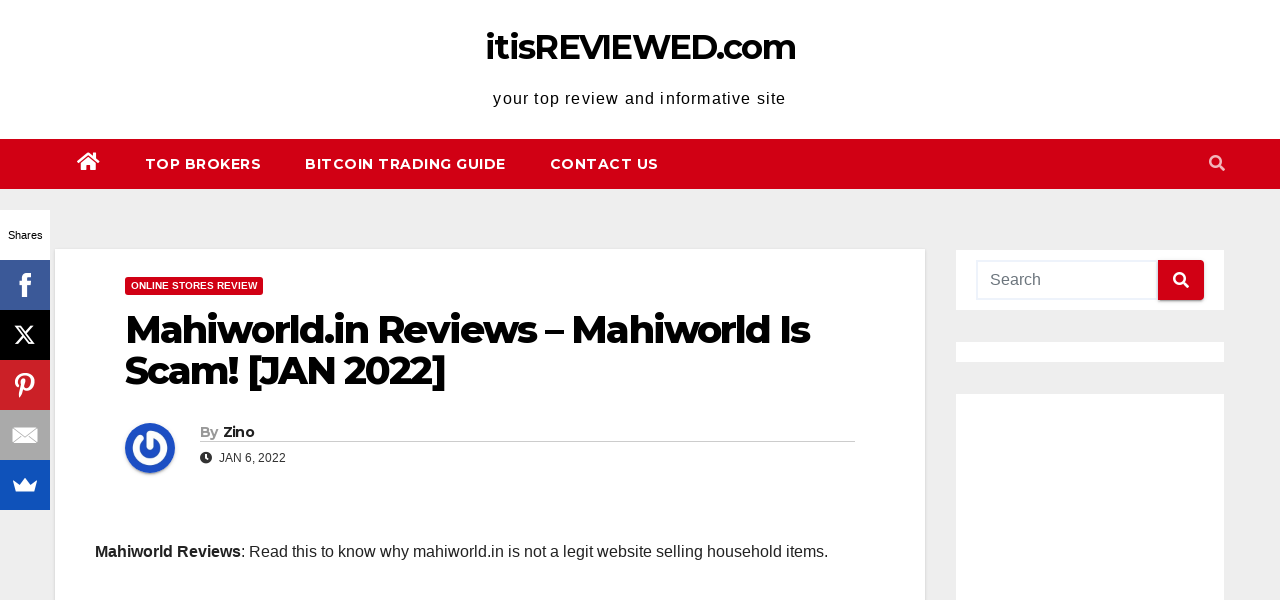

--- FILE ---
content_type: text/html; charset=utf-8
request_url: https://www.google.com/recaptcha/api2/aframe
body_size: 249
content:
<!DOCTYPE HTML><html><head><meta http-equiv="content-type" content="text/html; charset=UTF-8"></head><body><script nonce="nNXf68dU-AKsL-jGmywUlw">/** Anti-fraud and anti-abuse applications only. See google.com/recaptcha */ try{var clients={'sodar':'https://pagead2.googlesyndication.com/pagead/sodar?'};window.addEventListener("message",function(a){try{if(a.source===window.parent){var b=JSON.parse(a.data);var c=clients[b['id']];if(c){var d=document.createElement('img');d.src=c+b['params']+'&rc='+(localStorage.getItem("rc::a")?sessionStorage.getItem("rc::b"):"");window.document.body.appendChild(d);sessionStorage.setItem("rc::e",parseInt(sessionStorage.getItem("rc::e")||0)+1);localStorage.setItem("rc::h",'1768603979826');}}}catch(b){}});window.parent.postMessage("_grecaptcha_ready", "*");}catch(b){}</script></body></html>